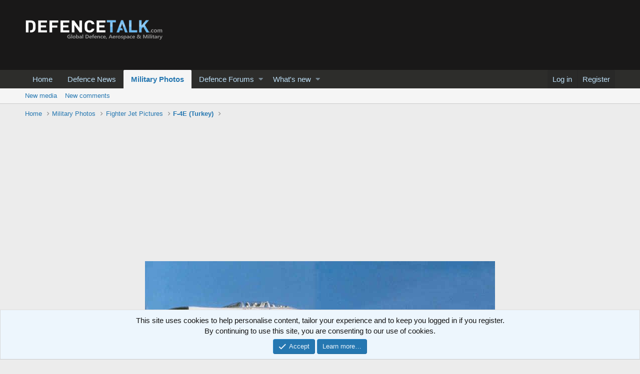

--- FILE ---
content_type: text/html; charset=utf-8
request_url: https://www.google.com/recaptcha/api2/aframe
body_size: 267
content:
<!DOCTYPE HTML><html><head><meta http-equiv="content-type" content="text/html; charset=UTF-8"></head><body><script nonce="ACVcHocJimSpB073Kh5POw">/** Anti-fraud and anti-abuse applications only. See google.com/recaptcha */ try{var clients={'sodar':'https://pagead2.googlesyndication.com/pagead/sodar?'};window.addEventListener("message",function(a){try{if(a.source===window.parent){var b=JSON.parse(a.data);var c=clients[b['id']];if(c){var d=document.createElement('img');d.src=c+b['params']+'&rc='+(localStorage.getItem("rc::a")?sessionStorage.getItem("rc::b"):"");window.document.body.appendChild(d);sessionStorage.setItem("rc::e",parseInt(sessionStorage.getItem("rc::e")||0)+1);localStorage.setItem("rc::h",'1767164896453');}}}catch(b){}});window.parent.postMessage("_grecaptcha_ready", "*");}catch(b){}</script></body></html>